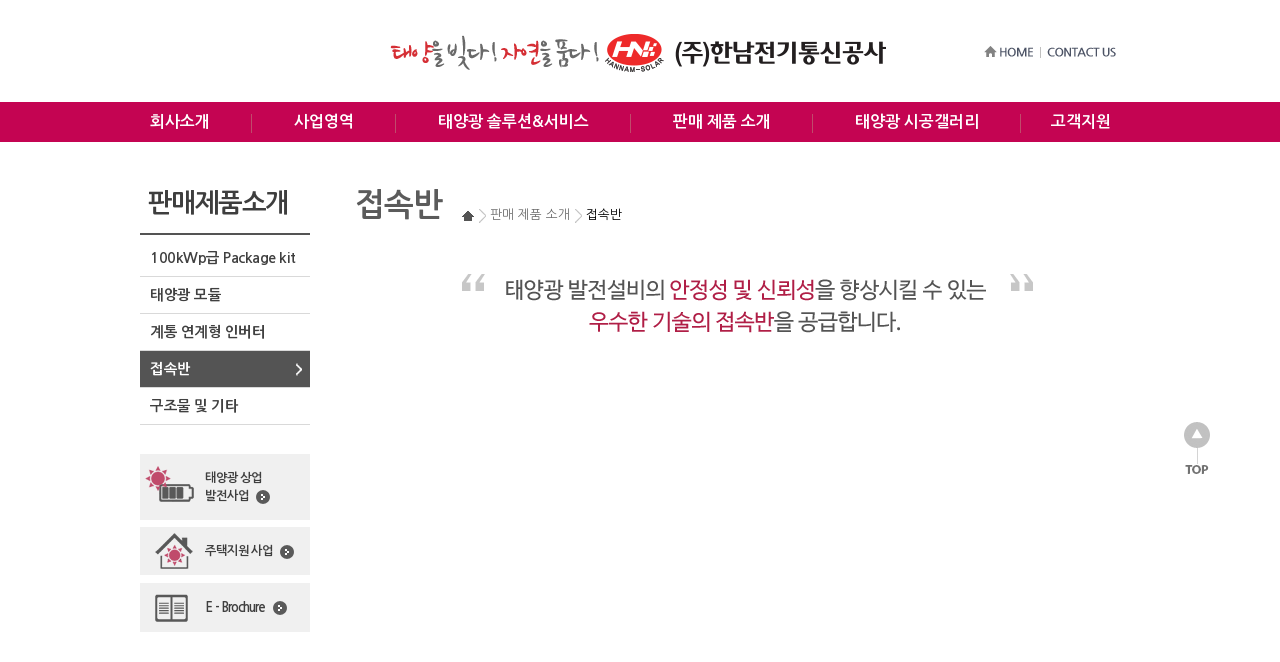

--- FILE ---
content_type: text/html; charset=utf-8
request_url: http://hnsolar.co.kr/04_product/product02.html?ca_id=30
body_size: 13149
content:
 <!doctype html>
<html lang="ko">
<head>
<meta charset="utf-8">
<meta http-equiv="imagetoolbar" content="no">
<meta http-equiv="X-UA-Compatible" content="IE=10,chrome=1">
<meta name="author" content="(주)한남전기통신공사" />
<meta name="description" content="한화큐셀 태양광 모듈 및 인버터 공식 대리점" />
<meta name="keywords" content="인버터, SMA 인버터, LG전자 모듈, 모듈, 태양광, 태양광 시공, 태양광 발전, RPS" />
<link rel="canonical" href="http://hnsolar.co.kr/">
<!-- facebook meta -->
<meta property='og:title' content='(주)한남전기통신공사'>
<meta property='og:image' content='http://hnsolar.co.kr/images/common/logo01.png'>
<meta property="og:type" content="website"/>
<meta property='og:site_name' content='(주)한남전기통신공사'/>
<meta property='og:url' content='http://hnsolar.co.kr'/>
<meta property='og:description' content='한화큐셀 태양광 모듈 및 인버터 공식 대리점'/>
<!-- facebook meta //-->
<!-- google plus -->
<meta itemprop="name" content="(주)한남전기통신공사"/>
<meta itemprop="description" content="한화큐셀 태양광 모듈 및 인버터 공식 대리점"/>
<meta itemprop="image" content="http://hnsolar.co.kr/images/common/logo01.png"/>
<!-- google plus //-->
<!-- twitter -->
<meta name="twitter:card" content="summary">
<meta name="twitter:url" content="http://hnsolar.co.kr">
<meta name="twitter:title" content="(주)한남전기통신공사">
<meta name="twitter:description" content="한화큐셀 태양광 모듈 및 인버터 공식 대리점">
<meta name="twitter:image" content="http://hnsolar.co.kr/images/common/logo01.png">
<!-- twitter //-->
<title>판매 제품 소개 &gt; 접속반 | (주)한남전기통신공사</title>
<link rel="stylesheet" href="http://hnsolar.co.kr/css/default.css">
	<link rel="stylesheet" href="/css/common.css" />
		<link rel="stylesheet" href="/css/sub.css" />
		
	<script src="/js/jquery-1.11.0.min.js"></script>
	<script src="/js/jquery-ui-1.10.3.custom.min.js"></script>
<!--[if lte IE 8]>
<script src="http://hnsolar.co.kr/js/html5.js"></script>
<![endif]-->
<script>
<!--
     // 쿠키 생성
     function setCookie(cName, cValue, cDay){
          var expire = new Date();
          expire.setDate(expire.getDate() + cDay);
          cookies = cName + '=' + escape(cValue) + '; path=/ '; 
          if(typeof cDay != 'undefined') cookies += ';expires=' + expire.toGMTString() + ';';
          document.cookie = cookies;
     }

     // 쿠키 가져오기
     function getCookie(cName) {
          cName = cName + '=';
          var cookieData = document.cookie;
          var start = cookieData.indexOf(cName);
          var cValue = '';
          if(start != -1){
               start += cName.length;
               var end = cookieData.indexOf(';', start);
               if(end == -1)end = cookieData.length;
               cValue = cookieData.substring(start, end);
          }
          return unescape(cValue);
     }
//-->
	/*
	$.ajax({
		type: "POST",
		url: "./userscrenn.php",
		data: { width: $(window).width() }
	});
	*/
	setCookie('user_width',$(window).width(),1);
</script>
<script>
// 자바스크립트에서 사용하는 전역변수 선언
var g5_url       = "http://hnsolar.co.kr";
var g5_bbs_url   = "http://hnsolar.co.kr/bbs";
var g5_is_member = "";
var g5_is_admin  = "";
var g5_is_mobile = "";
var g5_bo_table  = "";
var g5_sca       = "";
var g5_editor    = "";
var g5_cookie_domain = "";
</script>
<!--
<script src="http://hnsolar.co.kr/js/jquery-1.8.3.min.js"></script>
-->
<script type="text/javascript" src="http://hnsolar.co.kr/js/jquery.maxbanner.1.0.min.js"></script>
<script src="http://hnsolar.co.kr/js/jquery.menu.js"></script>
<script src="http://hnsolar.co.kr/js/common.js"></script>
<script src="http://hnsolar.co.kr/js/wrest.js"></script>


</head>
<body>
<nav class="skipNav">
	<ul>
		<li><a href="#nav">주 메뉴 바로가기</a></li>
		<li><a href="#contents">콘텐츠 바로가기</a></li>
	</ul>
</nav>

<div id="wrap">
	<!-- 상단 header_wrap -->
	<div id="header_wrap">
	<div class="topmn_bg"></div>
	<div id="header">

		<h1><a href="/"><img src="/images/common/logo02.png" alt="(주)한남전기통신공사 로고" /></a></h1>
		<ul class="h_top">
			<li><a href="/"><img src="/images/common/top_bt01.png" alt="home"/></a></li>
			<li><a href="/01_company/company05.html"><img src="/images/common/top_bt02.png" alt="contact us"/></a></li>
		</ul>

		<div id="topmenu">
			<h2 class="hidden">주메뉴</h2>
			<ul class="mn_list">
				<li class="first"><a href="/01_company/company01.html">회사소개</a>
					<ul class="submn smn1">
						<li><a href="/01_company/company01.html">인사말</a></li>
						<li><a href="/bbs/board.php?bo_table=history">일반현황</a></li>
						<li><a href="/01_company/company03.html">협력업체</a></li>
						<li><a href="/bbs/board.php?bo_table=company04">인증·면허·특허</a></li>
						<li><a href="/01_company/company05.html">오시는 길</a></li>
					</ul>
				</li>
				<li><a href="/02_busin/busin01_01.html">사업영역</a>
					<ul class="submn smn2">
						<li><a href="/02_busin/busin01_01.html">태양광 발전시스템</a></li>
						<li><a href="/02_busin/busin02.html">ICT 융/복합 분야</a></li>
						<li><a href="/02_busin/busin03.html">전기/통신/소방 분야</a></li>
					</ul>
				</li>
				<li><a href="/03_solution/solution01.html">태양광 솔루션&amp;서비스 </a>
					<ul class="submn smn3">
						<li><a href="/03_solution/solution01.html">태양광 상업 발전사업</a></li>
						<li><a href="/03_solution/solution02.html">주택지원 사업</a></li>
						<li><a href="/03_solution/solution03.html">사후관리 서비스</a></li>
						<li><a href="/03_solution/solution04.html">발전소 모니터링 바로가기</a></li>
					</ul>
				</li>
				<li><a href="/04_product/product01.html">판매 제품 소개</a>
					<ul class="submn smn4">
						<li><a href="/04_product/product01.html">100kWp급 Package kit</a></li>
												<li><a href="/04_product/product02.html?ca_id=10">태양광 모듈</a></li>
												<li><a href="/04_product/product02.html?ca_id=20">계통 연계형 인버터</a></li>
												<li><a href="/04_product/product02.html?ca_id=30">접속반</a></li>
												<li><a href="/04_product/product02.html?ca_id=40">구조물 및 기타</a></li>
												<!-- <li><a href="/04_product/product02.html">상세 제품 소개</a></li> -->
					</ul>
				</li>
				<li><a href="/bbs/board.php?bo_table=gallery">태양광 시공갤러리</a>
					<ul class="submn smn5">
						<li><a href="http://hnsolar.co.kr/bbs/board.php?bo_table=gallery&amp;sca=%ED%83%9C%EC%96%91%EA%B4%91+%EC%83%81%EC%97%85+%EB%B0%9C%EC%A0%84%EC%82%AC%EC%97%85">태양광 상업 발전사업</a></li><li><a href="http://hnsolar.co.kr/bbs/board.php?bo_table=gallery&amp;sca=%EC%A3%BC%ED%83%9D%EC%A7%80%EC%9B%90%EC%82%AC%EC%97%85">주택지원사업</a></li>						<!-- <li><a href="/bbs/board.php?bo_table=gallery&sca=태양광 프로젝트(RPS)">태양광 프로젝트(RPS)</a></li>
						<li><a href="/bbs/board.php?bo_table=gallery&sca=정부지원 보급사업" >정부지원 보급사업</a></li>
						<li><a href="/bbs/board.php?bo_table=gallery&sca=태양광 대여사업" >태양광 대여사업</a></li> -->
					</ul>
				</li>
				<li class="last"><a href="/bbs/board.php?bo_table=notice">고객지원</a>
					<ul class="submn smn6">
						<li><a href="/bbs/board.php?bo_table=notice">공지사항</a></li>
						<li><a href="/06_customer/customer02.html">인재채용</a></li>
						<!-- <li><a href="/bbs/board.php?bo_table=customer">고객문의</a></li> -->
					</ul>
				</li>
			</ul>
		</div>

		<script>
		
			$("#topmenu").hover(function(e){
				$(".mn_list > li > ul.smn1").css({ height:0 }).show().stop().animate({height:240,paddingLeft:10,paddingRight:0,paddingTop:15,paddingBottom:0},{duration:300, easing: 'easeInOutExpo'});
				$(".mn_list > li > ul.smn2").css({ height:0 }).show().stop().animate({height:240,paddingLeft:20,paddingRight:0,paddingTop:15,paddingBottom:5},{duration:300, easing: 'easeInOutExpo'});
				$(".mn_list > li > ul.smn3").css({ height:0 }).show().stop().animate({height:240,paddingLeft:40,paddingRight:0,paddingTop:15,paddingBottom:0},{duration:300, easing: 'easeInOutExpo'});
				$(".mn_list > li > ul.smn4").css({ height:0 }).show().stop().animate({height:240,paddingLeft:30,paddingRight:0,paddingTop:15,paddingBottom:5},{duration:300, easing: 'easeInOutExpo'});
				$(".mn_list > li > ul.smn5").css({ height:0 }).show().stop().animate({height:240,paddingLeft:40,paddingRight:0,paddingTop:15,paddingBottom:0},{duration:300, easing: 'easeInOutExpo'});
				$(".mn_list > li > ul.smn6").css({ height:0 }).show().stop().animate({height:240,paddingLeft:30,paddingRight:0,paddingTop:15,paddingBottom:5},{duration:300, easing: 'easeInOutExpo'});
				$(".topmn_bg").show().stop().animate({height:260},{duration:300, easing: 'easeInOutExpo'});
			}, function(e){
				$(".mn_list > li > ul.submn").stop().animate({height:0 ,paddingTop:0, paddingBottom:0},{ duration: 300, easing: 'easeInOutExpo'})
				$(".topmn_bg").stop().animate({height:0},{ duration: 300, easing: 'easeInOutExpo',complete: function(){
					$(".topmn_bg").fadeOut(100);
					$(".mn_list > li > ul").fadeOut(100);
				}});
			});
		
		</script>
		
	</div>
</div>	<!-- 상단 header_wrap// -->
	
	<!-- contents -->
	<div class="contents_wrap">
		
		<div id="quick" style="top:170px;">
	<p><a href="#top"><img src="/images/sub/gotop.png" /></a></p>
</div>
<script>
$(document).ready(function(){
	$(window).scroll(function(){
		$("#quick").stop(false).animate( { "top": $(document).scrollTop() + 170 + "px" }, {duration: 1000, easing:'easeOutExpo'} );
	});
});
</script>				<div id="contents">
						<!-- 왼쪽메뉴 -->
			<div id="leftArea">
	<h2 class="mg2">판매 제품 소개</h2>
	<ul class="leftmn mg20">
		<li><a href="/04_product/product01.html" >100kWp급 Package kit
</a></li>
				<li><a href="/04_product/product02.html?ca_id=10" >태양광 모듈</a></li>
				<li><a href="/04_product/product02.html?ca_id=20" >계통 연계형 인버터</a></li>
				<li><a href="/04_product/product02.html?ca_id=30"  class="on">접속반</a></li>
				<li><a href="/04_product/product02.html?ca_id=40" >구조물 및 기타</a></li>
				<!--
		<li><a href="/04_product/product02.html" class="on">상세 제품 소개</a></li>
		-->
	</ul>
	<ul class="leftban mg80">
	<li class="mg5"><a href="/03_solution/solution01.html" class="lban1">태양광 상업<br/>발전사업 <img src="/images/sub/left_ban_more.png" /></a></li>
	<li class="mg5"><a href="/03_solution/solution02.html" class="lban2">주택지원 사업 <img src="/images/sub/left_ban_more.png" /></a></li>
	<li><a href="/ebook/start.htm" target="_blank" class="lban3">E - Brochure <img src="/images/sub/left_ban_more.png" /></a></li>
</ul></div>			<!-- 왼쪽메뉴 //-->
			<!-- 오른쪽 contents -->
			<div id="rightArea">
				<div class="sub_tit">
					<h2>접속반</h2>
					<p class="cate"><img src="/images/sub/h_icon.png" /> <img src="/images/sub/cate_arr.png" /> 판매 제품 소개  <img src="/images/sub/cate_arr.png" /> <span>접속반</span></p>
				</div>
				<!-- 내용시작 -->
				<div class="content">
								<p class="center mg30"><img src="/images/sub/top_product_text30.png" alt="접속반"/></p>
					<!-- <p class="center mg30"><img src="/images/sub/top_text04.png" alt="인버터"/></p>
					<p class="center mg30"><img src="/images/sub/top_text05.png" alt="접속반"/></p>
					<p class="center mg30"><img src="/images/sub/top_text06.png" alt="구조물 및 기타"/></p> -->
										<div class="pd_list">
						<ul>
													</ul>
					</div>
								</div>
				<!-- 내용시작 //-->
			</div>
			<!-- 오른쪽 contents //-->
			
		</div>
	</div>
		<!-- 하단 bottom_wrap -->
	<div id="bottom_wrap">
	<div id="bottom">
		<h1><img src="/images/common/logo_copy.gif" alt="LG전자 공식 태양광전문점 한남전기통신공사" /></h1>
		<p class="copy">대표 : 이승재 | 주소 : 대구광역시 수성구 고모로 144-8 (가천동 94-3번지)  |  전화 053-741-0100 |  팩스 053-754-3790
			<span>Copyright by 2015  hnsolar.co.kr All Rights Reserved. </span><span class="adm"><a href="/adm" target="_blank">Admin</a></span>
		</p>
	
	</div>
</div>	<!-- 하단 bottom_wrap// -->
	
</div>

<!-- ie6,7에서 사이드뷰가 게시판 목록에서 아래 사이드뷰에 가려지는 현상 수정 -->
<!--[if lte IE 7]>
<script>
$(function() {
    var $sv_use = $(".sv_use");
    var count = $sv_use.length;

    $sv_use.each(function() {
        $(this).css("z-index", count);
        $(this).css("position", "relative");
        count = count - 1;
    });
});
</script>
<![endif]-->
	<script id="max_counsel_script" src="//dmax.kr/counsel/max.counsel.js" data-buid="320"></script>
</body>
</html>


--- FILE ---
content_type: text/css
request_url: http://hnsolar.co.kr/css/common.css
body_size: 8258
content:
@charset "utf-8";
/*
File Name : common.css
Description : (주)한남전기통신공사
Author : loopy (master@dmax.kr)
Date : 2015-01-08
 */
@import url(http://fonts.googleapis.com/earlyaccess/nanumgothic.css);
@import url(http://fonts.googleapis.com/css?family=Ubuntu:300,400,500);

@font-face{
	font-family: 'NanumGothicWeb';
	font-style: normal;
	font-weight: normal;
	src: url('/font/NanumGothic.eot'); 
	src: local('※'), url('/font/NanumGothic.woff') format('woff'), url('/font/NanumGothic.ttf') format('truetype');
}


/* reset css ---------------------------------- */
html, body, div, span, object, iframe, h1, h2, h3, h4, h5, h6, p, blockquote, pre, abbr, address, cite, code, del, dfn, em, img, ins, kbd, q, samp, small, 
strong, sub, sup, var, b, i, dl, dt, dd, ol, ul, li, fieldset, form, label, legend, table, caption, tbody, tfoot, thead, tr, th, td, article, aside, canvas, 
details, figcaption, figure, footer, header, hgroup, menu, nav, section, summary, time, mark, audio, video { margin: 0; padding: 0; border: 0; outline: 0; font-size: 100%; vertical-align: baseline; background: transparent; text-align:justify;}

article, aside, details, figcaption, figure, footer, header, hgroup, menu, nav, section { display: block; }

/* 제목요소 */
h1, h2, h3, h4, h5, h6 {font-size:100%; font-weight: normal;} 

/* 테두리 없애기 */
fieldset, img, abbr,acronym {border: 0;} 

/* 목록설정 */
ul, ul.li, ol, ol.li { list-style-type: none;}

/* 이미지설정 */
img {border: 0; vertical-align: middle;}

/* 테이블 - 마크업에 'cellspacing="0"' 지정  */
table {border-collapse: collapse; border-spacing: 0; border: 0;}
th, td {vertical-align: middle;}


/* 텍스트 관련 요소 초기화 */
address, caption, em, cite {font-weight: normal; font-style: normal;}
ins {text-decoration: none;}
del {text-decoration: line-through;}
textarea {font-size:1em;}

/* 숨김설정 */
legend {text-indent:-9999px; font-size:0; width:0; height:0;}
hr {display: none;}
caption {text-indent:-9999px; font-size:0;  width:0; height:0;}
.hidden {text-indent:-9999px; font-size:0; width:0; height:0;}
.follow {visibility: hidden; position: absolute; top: 0; left: 0;}

/* 기초설정*/
html, body {font-size:.95em; line-height:1.5; font-family: 'NanumGothic','나눔고딕', 'Nanum Gothic', 'NanumGothicWeb','돋움', Dotum, Gulim, Arial, Verdana, Helvetica, AppleGothic, Sans-serif; color:#3e3e3e;}
html {overflow-y:scroll;}/*세로스크롤*/

input, textarea, select {font-family: 'NanumGothic','나눔고딕', 'Nanum Gothic', 'NanumGothicWeb';}

/* 링크설정 */
a{
	color: #333;
	text-decoration: none;
}

a:hover {
	text-decoration: none;

}


.clear {clear: both; }

form { margin: 0; }
fieldset { border: 0; margin: 0; padding: 0; }
label { cursor: pointer; }

.block:after,.clearfix:after,.group:after {
	content: "";
	display: block;
	height: 0;
	clear:both;
	visibility: hidden;
}

.skip {text-indent:-9999px; font-size:0; position:absolute; width:0; height:0;}

/* 폰트색 */
.lightblue {color:#5481b7;}
.lightblue_b {color:#5481b7; font-weight:bold;}
.blue {color:#4460c7;}
.blue_b {color:#4460c7; font-weight:bold;}
.blue1 {color:#0b99ae;}
.blue1_b {color:#0b99ae; font-weight:bold;}
.gray {color:#7a7f79; font-weight:normal;}
.gray_b {color:#7a7f79; font-weight:bold;}
.red {color:#d52f35;}
.red_b {color:#d52f35; font-weight:600;}
.green {color:#759134;}
.green_b {color:#759134; font-weight:bold;}
.orange {color:#ef733c;}
.orange_b {color:#ef733c; font-weight:bold;}
.brown {color:#c94c10;}
.brown_b {color:#64453f; font-weight:bold;}
.black_b {color:#333; font-weight:600;}
.bold {font-weight:600;}
.underline {text-decoration:underline;}
.display_b {display:block;}



/* 패딩 */

.pd5 {padding-bottom:.5em;}
.pd10 {padding-bottom:1em;}
.pd20 {padding-bottom:2em;}
.pd30 {padding-bottom:3em;}
.pd40 {padding-bottom:4em;}

.pdl5 {padding-left:.5em;}
.pdl10 {padding-left:1em;}

.pdt5 {padding-top:.5em;}
.pdt10 {padding-top:1em;}
.pdt20 {padding-top:2em;}
.pdt30 {padding-top:3em;}
.pdt40 {padding-top:4em;}



/* margin */

.mg2 {margin-bottom:.2em;}
.mg5 {margin-bottom:.5em;}
.mg7 {margin-bottom:.7em;}
.mg10 {margin-bottom:1em;}
.mg12 {margin-bottom:1.2em;}
.mg15 {margin-bottom:1.5em;}
.mg20 {margin-bottom:2em;}
.mg25 {margin-bottom:2.4em;}
.mg30 {margin-bottom:3em;}
.mg40 {margin-bottom:4em;}
.mg50 {margin-bottom:5em;}
.mg60 {margin-bottom:6em;}
.mg70 {margin-bottom:7em;}
.mg80 {margin-bottom:8em;}

.mgr15 {margin-right:1.5em;}

.line {border-bottom:1px solid #dadada; padding-bottom:1em;}
.center {text-align:center;}
.ws1{word-spacing:-1px; letter-spacing:-.5px;}




/* 여기까지 basic css ------------------------------------- */
.skipNav { z-index:9999; position:relative; height:0;}
.skipNav ul {}
.skipNav ul li {}
.skipNav ul li a {display:block; position:absolute; left:0; top:-120px; color:#fff; }
.skipNav ul li a:focus {background:#fff;color:#000; position:absolute; left:0; top:0px; border:2px solid #ffd52d; padding:5px 10px; font-weight:bold;}


#wrap {width:100%; min-width:1000px;}


/* 상단 */
#header_wrap {background:url('/images/common/top_bg.gif') repeat-x 0 0;}

	#header {/*너비*/width:1000px; height:142px; position:relative; margin:0 auto; z-index:2;}
		#header .l_logo{position:absolute; left:0; top:33px;}
		#header h1{position:absolute; left:250px; top:33px;}
		#header .h_top { position:absolute; right:50px; top:33px; }
		#header .h_top li {float:left; margin-left:20px;}
		#header .h_top li a {display:block; width:41px; height:28px; padding-top:10px; color:#fff; text-align:center; font-size:.8em; font-weight:600; margin-right:2px;}
		#header .h_top li a.red {background:#de3e44;}
		#header .h_top li a.gray {background:#545454;}

		.topmn_bg{
			width:100%; 
			min-width:1100px;
			z-index:1;
			background:#fff;
			display:none;
			overflow:hidden; 
			position:absolute; 
			left:0; top:142px; 
			border-bottom:1px solid #ddd; 
			/*filter: alpha(opacity=90);
			-khtml-opacity:0.9;
			-moz-opacity:0.9;
			opacity:0.9;*/
		}

		#topmenu {position:absolute; top:102px; left:0; overflow:hidden;}
		#topmenu .mn_list {}
		#topmenu .mn_list li {float:left; background:url('/images/common/top_bar_red.gif') no-repeat right 12px;}
		#topmenu .mn_list li:last-child {background:none;}
		#topmenu .mn_list li a {display:block; height:32px; padding:8px 42px 0 42px; color:#fff; font-size:1.1em; font-weight:600;}
		#topmenu .mn_list li.first a {padding-left:10px;}
		#topmenu .mn_list li.last a {padding:8px 15px 0 30px;}

		#topmenu .mn_list li .submn {padding-top:15px; overflow:hidden;}
		#topmenu .mn_list li .submn.last {border-right:none;}
		#topmenu .mn_list li .submn li {float:none; background:none; width:auto; }
		#topmenu .mn_list li .submn li a {display:block; text-align:left; font-size:.9em; letter-spacing:-0.5px; color:#434343; font-weight:600; height:20px; padding:5px 0; }
		#topmenu .mn_list li .submn li a:hover {color:#b01e46; font-weight:600;}

				.smn1 {background:url('/images/common/allmn_icon1.png') no-repeat 40% 95%; padding-left:10px;}
				.smn2 {background:#f1f1f1; padding:0 0 5px 20px;}
				.smn3 {background:url('/images/common/allmn_icon2.png') no-repeat 85% 93%; padding-left:40px;}
				.smn4 {background:#f1f1f1; padding:0 0 5px 30px;}
				.smn5 {background:url('/images/common/allmn_icon3.png') no-repeat 85% 93%; padding-left:40px;}
				.smn6 {background:#f1f1f1; padding:0 0 5px 30px;}

		.mn_list > li > ul{display:none;}



/* 하단 */
#bottom_wrap {width:100%; background:#f3f3f3;}
	#bottom {width:1000px; position:relative; margin:0 auto; padding:35px 0 45px 0;}
	#bottom h1 {float:left; margin-right:25px;}
	#bottom .copy {font-size:.9em;}
	#bottom .copy span {float:left;display:block; font-size:.9em;}
	#bottom .b2b {position:absolute; right:0; top:15px;}
	#bottom .adm a{float:left; display:inline-block; font-size:.9em; margin-left:10px; padding:2px 5px; color:#727272; background:#ddd;}



.contents_wrap {width:100%;}

	#contents {width:1000px; margin:0 auto; overflow:hidden;}

--- FILE ---
content_type: text/css
request_url: http://hnsolar.co.kr/css/sub.css
body_size: 22530
content:
@charset "utf-8";
/*
File Name : sub.css
Description : (주)한남전기통신공사
Author : loopy (master@dmax.kr)
Date : 2015-01-08
 */


.contents_wrap {padding-top:40px;}

/* quick */
#quick {position:relative; width:1000px; margin:0 auto;}
#quick p {position:absolute; right:-70px; top:70px;}

/* 왼쪽메뉴 */
#leftArea {float:left; width:170px; padding-top:5px;}
#leftArea h2 { font-size:1.8em; font-weight:600; border-bottom:2px solid #545454; padding:0 0 13px 8px; word-spacing:-5px; letter-spacing:-1px; line-height:1.3;}
#leftArea .leftmn li a {display:block; color:#404040; font-weight:600; font-size:1em; letter-spacing:-0.5px; line-height:1.4; border-bottom:1px solid #d9d9d9; padding:8px 10px;}
#leftArea .leftmn li a:hover {background:#545454 url('/images/sub/leftmn_arr.png') no-repeat 95% 50%; color:#fff;}
#leftArea .leftmn li a.on {background:#545454 url('/images/sub/leftmn_arr.png') no-repeat 95% 50%; color:#fff;}
#leftArea .leftmn li .l_sub_list li a{display:block; padding:5px 25px; font-size:.9em; font-weight:400; background:#f0f0f0 url('/images/sub/bullet3_1.png') no-repeat 7% 50%; border-bottom:none;}
#leftArea .leftmn li .l_sub_list li a.on{font-weight:600; color:#b01e46; background:#f0f0f0 url('/images/sub/bullet3.png') no-repeat 7% 50%;}
#leftArea .leftmn li .l_sub_list li a:hover{font-weight:600; color:#b01e46; background:#f0f0f0 url('/images/sub/bullet3.png') no-repeat 7% 50%;}
#leftArea .leftban li a {display:block; color:#3f3f3f; font-size:.85em; font-weight:600; letter-spacing:-1px; padding:15px 12px 15px 65px;}
#leftArea .leftban li a img{padding-left:5px;}
#leftArea .leftban li a.lban1 {background:#f0f0f0 url('/images/sub/left_ban_icon1.png') no-repeat 5px 40%;}
#leftArea .leftban li a.lban2 {background:#f0f0f0 url('/images/sub/left_ban_icon2.png') no-repeat 15px 50%;}
#leftArea .leftban li a.lban3 {font-size:.9em; background:#f0f0f0 url('/images/sub/left_ban_icon3.png') no-repeat 15px 50%;}


/* 오른쪽 contents */
#rightArea {float:right; width:785px; margin-bottom:20px;}
	.sub_tit {overflow:hidden;}
	.sub_tit h2 {float:left; font-size:2.2em; font-weight:600; color:#5b5b5b; margin-right:20px; letter-spacing:-1px;}
	.sub_tit .cate {padding-top:23px; color:#6e6e6e; font-size:.88em;}
	.sub_tit .cate span {color:#000;}

	.sub_tit h2.l_word {float:none; font-size:2.4em; font-weight:600; color:#5b5b5b; margin-right:20px;}
	.sub_tit .cate2 {padding:10px 0 0 5px; color:#6e6e6e; font-size:.88em;}
	.sub_tit .cate2 span {color:#000;}

	.content {overflow:hidden; padding:45px 0 80px 0;}


	/* 공통 */
	h3 {background:url('/images/sub/bullet.png') no-repeat 0 50%; font-size:1.3em; font-weight:600; color:#545454; padding-left:20px; margin-bottom:5px;}
	h3 span {font-size:.8em;}

	h4 {background:url('/images/sub/bullet2.png') no-repeat 0 50%; padding-left:10px; font-size:1.1em;  font-weight:600; color:#545454; letter-spacing:-0.5px;}
	.bul01 {background:url('/images/sub/bullet3.png') no-repeat 0 7px; padding-left:10px; color:#545454; letter-spacing:-0.5px;}
	.bul02{background:url('/images/sub/bullet2.png') no-repeat 0 5px; padding-left:10px; color:#545454; letter-spacing:-0.5px;}


	.con_tab {overflow:hidden; border-bottom:1px solid #cbcbcb;}
	.con_tab li {float:left;}
	.con_tab li a {display:block; background:#f0f0f0; border-top:1px solid #cbcbcb;  padding:5px 18.8px; border-right:1px solid #cbcbcb;
			text-align:center; font-size:1em; color:#545454; font-weight:600;
		}
	.con_tab li a:hover {background:#b01e46; color:#fff; border-top:1px solid #b01e46;}
	.con_tab li.first a {border-left:1px solid #cbcbcb;}
	.con_tab li.first a:hover {border-left:1px solid #b01e46;}
	
	.con_tab li a.on {background:#b01e46; color:#fff; border-top:1px solid #b01e46;}
	.con_tab li.first a.on {border-left:1px solid #b01e46;}


	.con_tab01 {overflow:hidden; border-bottom:1px solid #cbcbcb;}
	.con_tab01 li {float:left; }
	.con_tab01 li a {display:block; background:#f0f0f0; border-top:1px solid #cbcbcb; padding:5px 20.1px; border-right:1px solid #cbcbcb;
			text-align:center; font-size:1em; letter-spacing:-1px; color:#545454; font-weight:600;
		}
	.con_tab01 li a:hover {background:#b01e46; color:#fff; border-top:1px solid #b01e46;}
	.con_tab01 li.first a {border-left:1px solid #cbcbcb;}
	.con_tab01 li.first a:hover {border-left:1px solid #b01e46;}
	
	.con_tab01 li a.on {background:#b01e46; color:#fff; border-top:1px solid #b01e46;}
	.con_tab01 li.first a.on {border-left:1px solid #b01e46;}

	.con_tab02 {overflow:hidden; }
	.con_tab02 li {float:left; width:260px; border-bottom:1px solid #cbcbcb;}
	.con_tab02 li a {display:block; background:#f0f0f0; border-top:1px solid #cbcbcb; padding:5px 0; border-right:1px solid #cbcbcb; text-align:center; font-size:1.05em; color:#545454; font-weight:600;}
	.con_tab02 li a:hover {background:#b01e46; color:#fff; border-top:1px solid #b01e46;}
	.con_tab02 li.first a {border-left:1px solid #cbcbcb;}
	.con_tab02 li.first a:hover {border-left:1px solid #b01e46;}
	
	.con_tab02 li a.on {background:#b01e46; color:#fff; border-top:1px solid #b01e46;}
	.con_tab02 li.first a.on {border-left:1px solid #b01e46;}


	.table_td {border-top:2px solid #d52f35;}
	.table_td th {background:#f6f6f6; border-right:1px solid #ccc; border-bottom:1px solid #ccc; text-align:center; }
	.table_td td {border-bottom:1px solid #ccc; padding:10px; line-height:1.4; font-size:.95em;}
	.table_td td .l_tit {color:#2f567e; font-weight:600; background:url('/images/sub/dot.png') no-repeat 5px 7px; padding-left:15px;}
	.table_td td .td_li li {font-size:.95em; margin-bottom:3px;}
	.table_td th.top{border-top:2px solid #b01e46;}
	.table_td td.top{border-top:2px solid #828282;}

	.table_td2 {border-top:2px solid #b01e46;}
	.table_td2 th {background:#f6f6f6; border-right:1px solid #ccc; border-bottom:1px solid #ccc; text-align:center; color:#b01e46; font-size:.95em; padding:3px 0;}
	.table_td2 th.noline {border-right:0;}
	.table_td2 td {border-bottom:1px solid #ccc; border-right:1px solid #ccc; padding:5px; line-height:1.4; font-size:.9em; text-align:center;}
	.table_td2 td.left {text-align:left; padding-left:10px;}
	.table_td2 td.grayb {background:#f6f6f6;}
	.table_td2 td.noline {border-right:0;}

	.table_td3 th.top{border-top:2px solid #b01e46;}
	.table_td3 td.top{border-top:2px solid #828282;}
	.table_td3 th { border-right:1px solid #ccc; border-bottom:1px solid #ccc; color:#b01e46; font-size:.95em; padding:30px 0 30px 90px;}
	.table_td3 th.noline {border-right:0;}
	.table_td3 th.num01{background:url('/images/sub/bu_img17.png') no-repeat 0 50%;}
	.table_td3 th.num02{background:url('/images/sub/bu_img17_1.png') no-repeat 0 50%;}
	.table_td3 th.num03{background:url('/images/sub/bu_img17_2.png') no-repeat 0 50%;}
	.table_td3 th.num04{background:url('/images/sub/bu_img17_3.png') no-repeat 0 50%;}
	.table_td3 th.num05{background:url('/images/sub/bu_img17_4.png') no-repeat 0 50%;}
	.table_td3 td {border-bottom:1px solid #ccc; border-right:1px solid #ccc; padding:5px 5px 5px 20px; line-height:1.4; font-size:.9em; }
	.table_td3 td.left {text-align:left; padding-left:10px;}
	.table_td3 td.noline {border-right:0;}

	.table_td4{ font-size:.9em; border-top:2px solid #b01e46;  }
	.table_td4 th{text-align:center; padding:3px 0; background:#fffcf2; border-right:1px solid #ccc; border-bottom:1px solid #ccc; border-bottom:1px solid #ccc;  }
	.table_td4 th.noline {border-right:0;}
	.table_td4 td {text-align:center; border-bottom:1px solid #ccc; border-right:1px solid #ccc; }
	.table_td4 td.left {text-align:left; padding-left:10px;}
	.table_td4 td.noline {border-right:0;}

	.table_td5{float:left; font-size:.9em; border-top:2px solid #b01e46;  }
	.table_td5 th{text-align:center; padding:3px 0; color:#fff; background:#b01e46; border-right:1px solid #ccc; border-bottom:1px solid #ccc; border-bottom:1px solid #ccc;  }
	.table_td5 th.noline {border-right:0;}
	.table_td5 td {text-align:center; border-bottom:1px solid #ccc; border-right:1px solid #ccc; }
	.table_td5 td.point{font-weight:600; background:#fffcf2;}
	.table_td5 td.left {text-align:left; padding-left:10px;}
	.table_td5 td.noline {border-right:0;}
	.table_td5 td .sm_text {display:inline-block; padding-left:5px; text-align:left;  font-size:.85em;}

	a.red_bt {display:inline-block; padding:2px 5px; background:#d52f35; color:#fff; font-size:.85em;}
	a.go_bt {display:inline-block;  padding:3px 20px 3px 10px; color:#fff; font-size:.8em; background:#545454 url('/images/sub/arrow01.png') no-repeat 90% 50%;  }
	a.go_bt02 {display:inline-block;  padding:3px 20px 3px 10px; color:#fff; font-size:.8em; background:#545454 url('/images/sub/arrow01.png') no-repeat 97% 50%;  }

	.small_txt{font-size:.85em;}
	.ls(letter-spacing:-.5px;)



	/* 회사소개 */

	/* 인사말 */
	.con_center {text-align:center;}
	.greeting {line-height:1.7; letter-spacing:-0.5px;}
	.ceo {text-align:right; font-size:1.1em;}
	.ceo span {font-size:1.2em; font-weight:600;}

	/* 일반현황 */
	.his_tit {position:relative; height:186px; background:url('/images/sub/coompany02_1.png') no-repeat 0 0;}
	.his_tit .his_txt {position:absolute; top:62px; left:495px;}
	.his_tit .his_txt li {color:#fff; font-size:.9em; padding-bottom:2px;}
	.his_tit .his_txt li span {display:inline-block; width:80px; font-weight:600;}

	.hisimg1 {background:url('/images/sub/company02_2.png') no-repeat 7% 10%;}
	.hisimg2 {background:url('/images/sub/company02_3.png') no-repeat 4% 10%;}

		.his_li {padding-left:290px;}
		.his_li li {font-size:.95em; padding-bottom:7px; display:flex;}
		.his_li li span {display:inline-block; padding-right:15px; width: 130px;}
		.his_li li p {width: 100%;}
		.his_li li span.left {padding-left:60px;}

	/* 협력업체 */
	.com03_txt {font-size:1.05em; text-align:center; letter-spacing:-.5px;}
	.com03_li li {float:left; width:31.4%; padding-right:15px; margin-bottom:10px;}
	.com03_li li a {border:1px solid #dadada; text-align:center; height:80px; display: flex;  align-items: center; justify-content: center;}


	/* 사업영역 */

	/* 태양광사업 border:1px solid #000;*/
	.busin1 {background:url('/images/sub/busin01_1.png') no-repeat 0 0; height:140px; padding:10px 30px 20px 330px;}
		.red_h3 {font-size:1.25em; font-weight:600; color:#b01e46;}
		.red_h3_01 {font-size:1.1em; font-weight:600; color:#b01e46; letter-spacing:-1px;}
		.red_h3_02 {font-size:1em; font-weight:600; color:#b01e46; letter-spacing:-1px;}
		.busin_txt {display:inline-block; font-size:.9em;}
		.busin_txt .point{display:block; font-weight:600;}
		.busin_txt_01 {display:inline-block; font-size:1em;}
	
	.busin2 {background:url('/images/sub/busin02_1.png') no-repeat 0 0; height:128px; padding:20px 30px 20px 430px;}
	.busin3 {background:url('/images/sub/busin03_1.png') no-repeat 0 0; height:128px; padding:20px 30px 20px 430px;}
	.busin4 {background:url('/images/sub/busin04_1.png') no-repeat 0 0; height:128px; padding:20px 30px 20px 430px;}
	.busin5 {background:url('/images/sub/busin05_1.png') no-repeat 0 0; height:128px; padding:20px 30px 20px 430px;}
	.busin6 {background:url('/images/sub/busin06_1.png') no-repeat 0 0; height:128px; padding:20px 30px 20px 430px;}
	.busin7 {background:url('/images/sub/busin07.png') no-repeat 0 0; height:128px; padding:20px 30px 20px 430px;}
	.busin7_1 {background:url('/images/sub/busin07_1.png') no-repeat 0 0; height:98px; padding:30px 30px 20px 410px;}
	.busin7_2 {background:url('/images/sub/busin07_2.png') no-repeat 0 0; height:98px; padding:20px 30px 20px 410px;}
	.busin7_3 {background:url('/images/sub/busin07_3.png') no-repeat 0 0; height:88px; padding:25px 30px 20px 410px;}
	.busin8 {background:url('/images/sub/busin08_1.png') no-repeat 0 0; height:138px; padding:20px 30px 20px 330px;}
	.busin9 {background:url('/images/sub/busin09_1.png') no-repeat 0 0; height:128px; padding:20px 30px 20px 270px;}
	.busin10 {background:url('/images/sub/busin10.png') no-repeat 0 0; height:128px; padding:20px 30px 20px 330px;}
	.busin11 {background:url('/images/sub/busin11.png') no-repeat 0 0; height:128px; padding:20px 30px 20px 330px;}
	.busin12 {background:url('/images/sub/busin12.png') no-repeat 0 0; height:128px; padding:10px 30px 20px 400px;}
	.busin13 {background:url('/images/sub/busin13.png') no-repeat 0 0; height:128px; padding:20px 30px 20px 400px;}

	.busin_bg01{background:url('/images/sub/busin_bg01.png') no-repeat 0 0; height:186px; padding:20px 50px; }
	.busin_bg02{background:url('/images/sub/busin_bg02.png') no-repeat 0 0; height:136px; padding:25px 50px; }

	.busin_common {background:url('/images/sub/busin.png') no-repeat 0 0; height:82px;}
	.busin_common ul {padding:10px 0;}
	.busin_common ul li {float:left; color:#fff; width:255px; text-align:center; font-size:1.05em; font-weight:600; padding:15px 0; margin-right:10px;}
	.busin_common ul li.line1 {padding-top:25px;}
	.busin_common ul li.last {margin-right:0;}
	.busin_common ul li span {display:block; color:#333; font-size:.85em; text-align:center; padding:35px 15px 0 15px;}

	.busin_common2 {background:url('/images/sub/busin2.png') no-repeat 0 0; height:82px;}
	.busin_common2 ul {padding:10px 0;}
	.busin_common2 ul li {float:left; color:#fff; width:188px; text-align:center; font-weight:600; padding:25px 0; margin-right:10px;}
	.busin_common2 ul li.last {margin-right:0;}

	.busin_box01 ul{overflow:hidden;}
	.busin_box01 ul li{float:left;}


	.sol_box{border:10px solid #f0f0f0; padding:20px; font-size:.9em;}
	.sol_box .sol_text{}
	.sol_box .sol_text .title{float:left; display:inline-block; width:20%; padding:10px 0; margin-right:25px; font-weight:600; font-size:1.25em; color:#b01e46; border-right:1px solid #ddd;}

	.bu_area{}
	.bu_area li{margin-bottom:10px;}

	.lg_list{overflow:hidden;}
	.lg_list li{float:left; width:290px; height:85px; padding-top:10px; padding-left:95px; font-size:.95em; }
	.lg_list li .title{display:block; margin-bottom:5px;font-size:1.15em; font-weight:600; color:#b01e46; letter-spacing:-1px;}
	.lg_list li.lg01{background:url('/images/sub/bu_img12.png') no-repeat 0 0;}
	.lg_list li.lg02{background:url('/images/sub/bu_img12_1.png') no-repeat 0 0;}
	.lg_list li.lg03{background:url('/images/sub/bu_img12_2.png') no-repeat 0 0;}
	.lg_list li.lg04{background:url('/images/sub/bu_img12_3.png') no-repeat 0 0;}
	.lg_box{overflow:hidden;}
	.lg_box .left{ float:left; padding-right:100px;}
	.lg_box .right{ float:left;}
	
	.td_ul li{padding-left:15px; margin-bottom:5px; background:url('/images/sub/bullet3_1.png') no-repeat 5px 7px;}
	.rps_list li{margin-bottom:20px;}
	.rps_list li ul li{padding-left:15px; margin-bottom:5px; background:url('/images/sub/bullet3_1.png') no-repeat 5px 7px;}
	.rps_list li .note{display:block; padding:10px 20px; font-size:.85em; background:#f0f0f0;}
	.rps_list li .note2{font-size:.85em; }

	/* 태양광솔루션&서비스 */
	
	/* 태양광 토탈솔루션 */
	.sol1 {background:url('/images/sub/solution01_2.png') no-repeat 0 0; height:128px; padding:20px 30px 20px 317px;}
	.sol_service {overflow:hidden;}
	.sol_service li {float:left; width:240px; height:320px; margin:0 30px 40px 0; color:#545454; font-size:.95em; line-height:1.4;}
	.sol_service li.last {margin-right:0;}
	.sol_service li .txt {background:url('/images/sub/sol_bar.png') no-repeat 0 bottom; padding-bottom:25px; margin-bottom:15px; height:58px;}
	.sol_service li .service_li li {height:23px; background:url('/images/sub/dot.png') no-repeat 5px 7px; padding-left:15px; margin:0;}

	.sol_effect {overflow:hidden;}
	.sol_effect .s_img {float:left; width:380px;}
	.sol_effect .se_li {float:right; width:405px; padding-top:13px;}
	.sol_effect .se_li li {background:url('/images/sub/dot.png') no-repeat 0 8px; padding:0 0 5px 13px; font-size:.9em;}

	.monitor{text-align:center;}

	/* 주택용 */
	.sol02_1 {overflow:hidden;}
	.sol02_1 .sol02_img {float:left; width:320px;}
	.sol02_1 .sol02_box {float:right; width:415px; background:#f4f4f4; padding:25px;}

	.sol_pro_li {overflow:hidden;}
	.sol_pro_li li {float:left; width:243px; margin-right:27px;}
	.sol_pro_li li.last {margin-right:0;}
	.sol_pro_li li .img {border:1px solid #ccc; text-align:center; margin-bottom:10px; height:55px; padding:20px 0;}
	.sol_pro_li li a.pdf_down {display:block; background:#f4f4f4 url('/images/sub/go_link_arr.png') no-repeat 95% 50%; border:1px solid #ccc; padding:5px 0 5px 15px;
					font-size:.9em; font-weight:600;}

	.sol02_2 {background:url('/images/sub/solution02_6.png') no-repeat 0 0; height:128px; padding:20px 30px 20px 317px;}
	.dotline {border-bottom:1px dotted #ddd;}

	.sol02_3 {overflow:hidden;}
	.sol02_3 li {float:left; width:227px; margin-right:48px;}
	.sol02_3 li.last {margin-right:0;}
	.sol02_3 li .sol02_box {background:#545454; color:#fff; text-align:center; font-weight:600; padding:8px 0;}
	.sol02_3 li .txt {padding:0 3px; font-size:.9em; letter-spacing:-0.5px; color:#545454;}
	.sol02_3 li .txt span {display:block; font-size:.85em;}

	/*.sol02_3 {overflow:hidden;}
	.sol02_3 li {float:left; width:163px; margin-right:42px;}
	.sol02_3 li.last {margin-right:0;}
	.sol02_3 li .sol02_box {background:#545454; color:#fff; text-align:center; font-weight:600; padding:8px 0;}
	.sol02_3 li .txt {padding:0 3px; font-size:.9em; letter-spacing:-0.5px; color:#545454;}
	.sol02_3 li .txt span {display:block; font-size:.85em;}*/

	.sol02_4 {overflow:hidden;}
	.sol02_4 li {float:left; width:227px; margin-right:48px;}
	.sol02_4 li.last {margin-right:0;}
	.sol02_4 li .txt {padding-left:10px; font-weight:600;}

	.sol02_5 {overflow:hidden;}
	.sol02_5 li {float:left; margin-right:35px;}
	.sol02_5 li.last {margin-right:0;}

	/* A/S토탈서비스 */
	.sol03_1 {overflow:hidden;}
	.sol03_1 li {float:left; width:176px; margin-right:26px;}
	.sol03_1 li.last {margin-right:0;}
	.sol03_1 li .sol02_box {background:#545454; color:#fff; text-align:center; font-weight:600; padding:8px 0;}
	.sol03_1 li .txt {padding:0 3px; font-size:.9em; letter-spacing:-0.5px; color:#545454;}
	.sol03_1 li .txt span {display:block; font-size:.85em;}

	.sol03_2 li {background:url('/images/sub/dot.png') no-repeat 0 7px; padding:0 0 5px 10px; font-size:.9em;}



	/* PV package kit  border:1px solid #000;*/
	.product01_1 {overflow:hidden;}
	.product01_1 .img {float:left;}
	.product01_1 .txt {float:right; width:525px; height:96px; padding-top:40px; padding-left:20px; font-weight:600; font-size:1.05em; letter-spacing:-1px; color:#545454; background:#f4f4f4; }
	.product01_1 .tb{float:right; width:60%;}

	.product01_2 {position:relative; border:1px solid #ccc; background:url('/images/sub/product01_2.png') no-repeat 50% 20%; height:600px;}
	.product01_2 .pro01_table {position:absolute; bottom:20px; right:35px;}
	.product01_2 .pro01_table .tit {font-weight:600; font-size:.95em;}
	.product01_2 .pro01_table .tip {font-size:.8em; font-weight:600:}
	
	.modul{overflow:hidden;}
	.modul .text_list{float:right; width:300px;}
	.modul .text_list li{padding:20px 0;  font-size:.9em;  border-bottom:1px solid #ddd;}
	.modul .text_list li:first-child{padding-top:0;}
	.modul .text_list li:last-child{border-bottom:0;}
	.modul .text_list .title{display:block; font-size:1.05em;  font-weight:600; color:#b01e46;}


	/*상세 제품 소개 border:1px solid #000;*/
	.pd_list{}
	.pd_list ul{overflow:hidden;}
	.pd_list ul li{float:left; width:242px; margin-left:25px; margin-bottom:50px;}
	.pd_list ul li.no_ma{ margin-left:0;}
	.pd_list a .pd_img img{display:block; margin-bottom:10px; border:1px solid #e2e2e2;}
	.pd_list a .pd_name{display:block; padding:3px 0;  text-align:center; line-height:100%; font-weight:600;}

	.pd_spec{overflow:hidden;}
	.pd_spec .img_area{float:left; width:322px;}
	.pd_spec .img_area .big_img{margin-bottom:15px;}
	.pd_spec .img_area .small_img{overflow:hidden;width:322px;}
	.pd_spec .img_area .small_img li{float:left; margin-left:11px;}
	.pd_spec .img_area .small_img li:first-child{ margin-left:0;}
	.pd_spec .img_area img{border:1px solid #e2e2e2;}
	.pd_spec .pd_text{float:right; width:400px;}
	.pd_spec .pd_title{display:block; font-size:1.8em; font-weight:600;  margin-bottom:20px;}
	.pd_spec .spec_text{display:block; margin-bottom:30px; line-height:200%;}
	.pd_spec .down{display:block; padding-top:20px; margin-bottom:20px;}
	.pd_spec .list_bt a{display:inline-block; padding:5px 10px;   font-size:.9em; background:#f0f0f0; border:1px solid #cbcbcb;}

	/*인재채용*/
	.people_top{padding:0 0 30px 0; border-bottom:1px solid #ddd;}
	.people_info{padding:30px; background:#f7f7f7;}
	.people_info ul.con_list{}
	.people_info ul.con_list li{margin: 0 0 30px 0;}
	.people_info ul.con_list li:last-child{margin: 0;}
	.people_info ul.con_list li .title{display:inline-block; width:80px; text-align:center; padding:3px 5px; margin:0 0 10px 0; color:#fff; font-weight:600; background:#545454;}
	.people_info ul.con_list li ul li{margin: 0; padding:0 0 0 10px;background:url('/images/sub/dot.png') no-repeat 0 7px;}
	.people_info ul.con_list li ul li.no{background:none;}


	/* 갤러리*/
	.gallery{}
	.gel_list{overflow:hidden; font-size:.9em;}
	.gel_list li{float:left; margin-left:29px;  margin-bottom:70px;}
	.gel_list li.no_ma{margin-left:0;}
	.gel_list li .list_text{padding-top:10px;}
	.gel_list li .list_text li{clear:both; margin:0;}
	.gel_list li .list_text li.go{padding-top:10px;}
	.gel_list li .list_text .title{background:url('/images/sub/dot.png') no-repeat 0 50%; font-size:1.1em; padding-left:10px; margin-bottom:5px; color:#545454; font-weight:600; }


	.img_area{overflow:hidden; margin-bottom:20px;}
	.img_area .big_img{position:relative; float:left; margin-bottom:15px;}
	.img_area .big_img .wm{position:absolute; top:150px; left:100px; }
	.img_area .small_img{overflow:hidden; float:right; width:270px;}
	.img_area .small_img li{float:left; margin-left:5px; margin-bottom:5px;}

	.gel_spec{padding-top:30px; border-top:1px solid #ddd;}
	.gel_spec ul{overflow:hidden;}
	.gel_spec ul li{float:left; width:50%; margin-bottom:5px;}
	.gel_spec .title{background:url('/images/sub/bullet2.png') no-repeat 0 50%; padding-left:10px; margin-bottom:5px; color:#545454; font-weight:600; letter-spacing:-0.5px;}
	.gel_spec .text_area{min-height:150px; background:#f0f0f0; padding:20px; font-size:.9em;}




--- FILE ---
content_type: application/javascript
request_url: http://hnsolar.co.kr/js/jquery.maxbanner.1.0.min.js
body_size: 21640
content:
/*! jquery.maxbanner.js v1.0 
 * Author: @kyung-yong Min
 * 
 */
/*! jquery.maxbanner.js v1.0 
 * Author: @kyung-yong Min
 * 
 */

(function ($) {
	$.fn.maxbanner = function( options ){
		var settings= $.extend({
			maxitem_width : 0,						//	아이템 넓이.
			maxitem_height : 0,						//	아이템 높이.
			maxitem_length : 0,						//	아이템 갯수

			maximg_width : 0,
			maximg_height: 0,

			auto_play : true,							// 자동 플레이 true, false
			auto_duration : 3000,					// auto_play 시간설정
			play_type : "left",							// left,right,top,bottom,fade
			play_time : 1000,							// 화면 이동 시간
			default_item : 0,							// 기본으로 보일 아이템.
			max_navigation :{
				use : true,
				type :	"number",							// number, text, img
				img_over : "",
				img_out : "",
				set :"over"								// over, click
			},
			max_pagination :{
				use : true,
				type: "text",							// text, img
				text_next : "Next",
				text_prev : "Prev",
				img_next_over : "",
				img_next_out : "",
				img_next_width : "",
				img_next_alt :"",
				img_prev_over : "",
				img_prev_out : "",
				img_prev_width : "",
				img_prev_alt : ""
			}
			
		}, options);
		return this.each(function() {
			var es = $(this);
			es.removeClass("maxbanner").addClass("maxbanner").css({"position":"relative","overflow":"hidden"});
			es.children("div").addClass("maxbanner_item").css({"overflow":"hidden"});

			settings.maxitem_length = es.children(".maxbanner_item").length;

			var touchstart = touchstartx = touchstarty = touchend = touchendx = touchendy = 0;
			var touches;
			es.on("touchstart",function(e){
				var event = e.originalEvent;
				touches = event.touches[0];
				touchstart = Number(new Date());
				touchstartx = touches.pageX;
				touchstarty = touches.pageY;
				if( settings.auto_play ){
					clearInterval(autotime);
				}
				//event.preventDefault();
			});
			es.on("touchmove",function(e){
				var end_event = e.originalEvent;
				var endtouches = end_event.touches[0];
				touchend = Number(new Date());
				touchendx = endtouches.pageX;
				touchendy = endtouches.pageY;

				event.preventDefault();
			});
			es.on("touchend",function(e){
				if( es.children(".maxbanner_item").is(':animated') ){
					return;
				}
				var timer = touchend - touchstart;
				var movex = touchstartx - touchendx;
				var movey = touchstarty - touchendy;
				if( settings.auto_play ){
					autotime = setInterval(autoPlay, settings.auto_duration );
				}
				if(	settings.play_type == 'left' || settings.play_type == 'right' ){
					if( timer < 1000 ){
						if( movex > 0 ){
							var nindex = settings.default_item+1;
							if( nindex == settings.maxitem_length ){
								nindex = 0
							}
							moveset(nindex,"left");
						}else if( movex < 0 ){
							var nindex = settings.default_item-1;
							if( nindex < 0 ){
								nindex = settings.maxitem_length-1;
							}
							moveset(nindex,"right");
						}
					}
				}else if( settings.play_type == 'top' || settings.play_type == 'bottom' ){
					if( timer < 1000 ){
						if( movey < 0 ){
							var nindex = settings.default_item+1;
							if( nindex == settings.maxitem_length ){
								nindex = 0
							}
							moveset(nindex,"top");
						}else if( movey > 0 ){
							var nindex = settings.default_item-1;
							if( nindex < 0 ){
								nindex = settings.maxitem_length-1;
							}
							moveset(nindex,"bottom");
						}
					}
				}
				e.preventDefault();
			});
			maxloader(es.children(".maxbanner_item"),maxbanner_set_item);

			// img, iframe 로드하면 시작해야함. li의 높이를 알수 없음
			function maxloader(selector, callback){
				var total = selector.find('img, iframe').length;
				if (total == 0){
					callback();
					return;
				}
				var count = 0;
				selector.find('img, iframe').each(function(){
					$(this).one('load', function() {
					  if(++count == total) callback();
					}).each(function() {
					  if(this.complete) $(this).load();
					});
				});
			}


			function maxbanner_set_item(){
				if( settings.max_navigation.use ){
					var navigation = $('<ul class="maxbanner_navigation"></ul>').css({"position":"absolute"});
					es.append(navigation);
				}
				if( settings.max_pagination.use ){
					if( settings.max_pagination.type == 'text' ){
						var innext = settings.max_pagination.text_next;
						var inprev = settings.max_pagination.text_prev;
					}else if( settings.max_pagination.type == 'img' ){
						var innext = '<img src="'+settings.max_pagination.img_next_out+'" alt="'+settings.max_pagination.img_next_alt+'" width="'+settings.max_pagination.img_next_width+'" />';
						var inprev = '<img src="'+settings.max_pagination.img_prev_out+'" alt="'+settings.max_pagination.img_prev_alt+'" width="'+settings.max_pagination.img_prev_width+'" />';
					}
				}
				es.children(".maxbanner_item").each(function(index){
					$(this).addClass("maxbanner_item_"+index).attr("divn",index);
					
					if( settings.max_navigation.use && settings.max_navigation.type == "number" ){
						var number = index+1;
						var ns = $("<li class='maxbanner_navigation_btn maxbanner_navigation_btn_"+index+"' data-uid='"+index+"'>"+number+"</li>");
						
					}else if( settings.max_navigation.use && settings.max_navigation.type == "text" ){
						var text = $(this).attr("data-alt");
						var ns = $("<li class='maxbanner_navigation_btn maxbanner_navigation_btn_"+index+"' data-uid='"+index+"'>"+text+"</li>");
					}else if( settings.max_navigation.use && settings.max_navigation.type == "img" ){
						var img_out = settings.max_navigation.img_out;
						var img_over = settings.max_navigation.img_over;
						var ns = $("<li class='maxbanner_navigation_btn maxbanner_navigation_btn_"+index+"' data-uid='"+index+"' data-img-over='"+img_over+"' data-img-out='"+img_out+"'><img src='"+img_out+"' /></li>");
					}
					if( settings.max_navigation.use ){
						if( settings.max_navigation.set == 'over' ){
							ns.mouseover(function(){
								var uid = $(this).attr("data-uid");
								if(uid != "0"){
									var uid = parseInt(uid,10);
								}
								if( uid != settings.default_item ){
									moveset( uid ,"fade");
								}
								//maxbanner_positionset(uid);
								//settings.default_item = uid;
							});
						}else{
							ns.click(function(){
								var uid = $(this).attr("data-uid");
								if(uid != "0"){
									var uid = parseInt(uid,10);
								}
								if( uid != settings.default_item ){
									moveset( uid ,"fade" );
								}
								//maxbanner_positionset(uid);
								//settings.default_item = uid;
							});
						}
						es.children(".maxbanner_navigation").append(ns);
					}
				});
				if( settings.max_pagination.use ){
					var max_pagination_next = $('<div class="maxbanner_pagination maxbanner_pagination_next">'+innext+'</div>').css({"position":"absolute"})
						.click(function(){
							if( es.children(".maxbanner_item").is(':animated') ){
								return;
							}
							var nindex = settings.default_item+1;
							if( nindex == settings.maxitem_length ){
								nindex = 0
							}
							if(settings.play_type == 'left' || settings.play_type == 'right'){
								moveset(nindex,"left");
							}else if(settings.play_type == 'top' || settings.play_type == 'bottom'){
								moveset(nindex,"top");
							}else{
								moveset(nindex,"fade");
							}
					});
					
					var max_pagination_prev = $('<div class="maxbanner_pagination maxbanner_pagination_prev">'+inprev+'</div>').css({"position":"absolute" })
						.click(function(){
							if( es.children(".maxbanner_item").is(':animated') ){
								return;
							}
							var nindex = settings.default_item-1;
							if( nindex < 0 ){
								nindex = settings.maxitem_length-1;
							}

							if(settings.play_type == 'left' || settings.play_type == 'right'){
								moveset(nindex,"right");
							}else if(settings.play_type == 'top' || settings.play_type == 'bottom'){
								moveset(nindex,"bottom");
							}else{
								moveset(nindex,"fade");
							}
					});
				}
				if(settings.max_pagination.use && settings.max_pagination.type == 'img' ){
					max_pagination_next.hover(function(){
						$(this).children("img").attr("src",settings.max_pagination.img_next_over);
					},function(){
						$(this).children("img").attr("src",settings.max_pagination.img_next_out);
					});
					max_pagination_prev.hover(function(){
						$(this).children("img").attr("src",settings.max_pagination.img_prev_over);
					},function(){
						$(this).children("img").attr("src",settings.max_pagination.img_prev_out);
					});
				}
				if( settings.max_pagination.use ){
					es.append(max_pagination_next).append(max_pagination_prev);
				}

				maxbanner_itemsize();
				maxbanner_positionset();
			}
			/*
			function animatewait(){
				if( es.children(".maxcarousel_item").is(':animated') ){
					es.children(".maxcarousel_item").stop();
					maxbanner_itemsize();
					//setInterval(animatewait(),1000);
					return false;
				}else{
					maxbanner_itemsize();
				}
			}
*/			
			function maxbanner_re(){
				maxbanner_itemsize("re");
				maxbanner_positionset(0);
			}
			function maxbanner_itemsize(re){

				//console.log(re,es.find("img").eq(0).height(),es.find("img").eq(1).height());
				if( es.children(".maxbanner_item").is(':animated') ){
					//animatewait();
					setTimeout(maxbanner_re,100);
					return false;
				}
				// 첫번째 이미지의 크기를 가져온다.
				if( !settings.maximg_width || re ){
					settings.maximg_width = es.find("img").eq(0).width();
				}
					//console.log(es.find("img").eq(0).width());
				if( !settings.maximg_height || re){
					settings.maximg_height = es.find("img").eq(0).height();
				}
				if(!settings.maximg_height) return false;
				es.css({"height":settings.maximg_height});
				if ( $(window).width() < es.width() ){
					settings.maxitem_width = $(window).width();
				}else{
					settings.maxitem_width = es.width();
				}
				settings.maxitem_height = es.height();
				es.children(".maxbanner_item").css({"width":"100%","height":settings.maximg_height, "position":"absolute"});
				if( settings.maximg_width ){
					if( settings.maximg_width > settings.maxitem_width ){
						var imgl = (settings.maximg_width - settings.maxitem_width)/2;
						es.children(".maxbanner_item").find("img").css("marginLeft",-imgl);
					}else if( settings.maximg_width < settings.maxitem_width ){
						var imgl = (settings.maxitem_width - settings.maximg_width  )/2;
						es.children(".maxbanner_item").find("img").css("marginLeft",imgl);
					}
				}
			}
			function maxbanner_positionset(n){
				if( !n ){ n = settings.default_item; }
				var aindex = n+1;
				var bindex = n-1;

				if( aindex >= settings.maxitem_length ) aindex = 0;
				if( bindex < 0 ) bindex = settings.maxitem_length-1;
				var blm = btm = alm = atm = 0;
				if( settings.play_type == 'left' || settings.play_type == 'right' ){
					blm = -settings.maxitem_width * 1;
					btm = 0;
					alm = settings.maxitem_width * 1;
					atm = 0;
				}else if( settings.play_type == 'top' ||  settings.play_type == 'bottom' ){
					blm = 0;
					btm = settings.maxitem_height * 1;
					alm = 0;
					atm = -settings.maxitem_height * 1;
				}
				if(settings.play_type != "fade") {
					es.children(".maxbanner_item").hide(0);
					es.children(".maxbanner_item_"+n).css({"left":0,"top":0}).show(0);
					es.children(".maxbanner_item_"+bindex).css({"left":blm,"top":btm}).show(0);
					es.children(".maxbanner_item_"+aindex).css({"left":alm,"top":atm}).show(0);
				}else{
					es.children(".maxbanner_item").hide(0);
					es.children(".maxbanner_item_"+n).css({"left":0,"top":0}).show(0);
					es.children(".maxbanner_item_"+bindex).css({"left":0,"top":0});
				}
				if( settings.max_navigation.use ){
					es.children(".maxbanner_navigation").children(".maxbanner_navigation_btn").removeClass("maxon").eq(n).addClass("maxon");
					if( settings.max_navigation.type == 'img' ){
						es.children(".maxbanner_navigation").children(".maxbanner_navigation_btn").children("img").attr("src",settings.max_navigation.img_out);
						es.children(".maxbanner_navigation").children(".maxbanner_navigation_btn").eq(n).children("img").attr("src",settings.max_navigation.img_over);
					}
				}
			}
			function maxmove(index, lmargin, tmargin, fade){
				if( settings.play_type == "fade" ){
					if( fade ){
						es.children(".maxbanner_item_"+index).stop(true).fadeIn(settings.play_time);
					}else{
						es.children(".maxbanner_item_"+index).stop(true).fadeOut(settings.play_time);
					}
				}else{
					es.children(".maxbanner_item_"+index).stop(true).animate({"left":lmargin,"top":tmargin} , settings.play_time,"easeOutExpo",function(){
						maxbanner_positionset();
					});
				}
			}
			function outmove(os, index, lmargin, tmargin, fade){
				if( settings.play_type == "fade" ){
					if( fade ){
						os.children(".maxbanner_item_"+index).fadeIn(settings.play_time);
					}else{
						os.children(".maxbanner_item_"+index).fadeOut(settings.play_time);
					}
				}else{
					os.children(".maxbanner_item_"+index).animate({"left":lmargin,"top":tmargin} , settings.play_time,"easeOutExpo",function(){
						maxbanner_positionset();
					});
				}
			}
			function moveset( uid, movetype ){
				if ( uid === '') uid = settings.default_item+1;
				if( !movetype ) movetype = settings.play_type;

				var bitem = settings.default_item;
				if( bitem < 0 ) bitem = settings.maxitem_length-1;
				if( uid >= settings.maxitem_length ) uid = 0;
				var alm = atm = nlm = ntm = afade = bfade =0;
				if( movetype == "top" ){
					nlm = 0;
					ntm = settings.maxitem_height * 1;
				}else if( movetype == "bottom" ){
					nlm = 0;
					ntm = -settings.maxitem_height * 1;
				}else if( movetype == "left" ){
					nlm = -settings.maxitem_width * 1;
					ntm = 0;
				}else if( movetype == "right" ){
					nlm = settings.maxitem_width * 1;
					ntm = 0;
				}else if( movetype == "fade" ){
					nlm = 0;
					ntm = 0;
					bfade = 1;
					afade = 0;
				}
				settings.default_item = uid;
				if( settings.max_navigation.use ){
					es.children(".maxbanner_navigation").children(".maxbanner_navigation_btn").removeClass("maxon").eq(uid).addClass("maxon");
					if( settings.max_navigation.type == 'img' ){
						es.children(".maxbanner_navigation").children(".maxbanner_navigation_btn").children("img").attr("src",settings.max_navigation.img_out);
						es.children(".maxbanner_navigation").children(".maxbanner_navigation_btn").eq(uid).children("img").attr("src",settings.max_navigation.img_over);
					}
				}
				maxmove(bitem,nlm,ntm,afade);
				maxmove(uid,alm,atm,bfade);
			}
			if( settings.auto_play ){
				var autotime;
				autotime = setInterval(autoPlay, settings.auto_duration );
				es.hover(function(){
					clearInterval(autotime);
				},function(){
					autotime = setInterval(autoPlay, settings.auto_duration );
				});
			}
			function autoPlay(){
				if( es.children(".maxbanner_item").is(':animated') ){
					return;
				}
				if(settings.play_type == 'left' || settings.play_type == 'top' || settings.play_type == 'fade'){
					var nindex = settings.default_item+1;
					if( nindex == settings.maxitem_length ){
						nindex = 0
					}
				}else if(settings.play_type == 'right' || settings.play_type == 'bottom'){
					var nindex = settings.default_item-1;
					if( nindex < 0 ){
						nindex = settings.maxitem_length-1;
					}
				}
				moveset(nindex,settings.play_type);
			}
			$( window ).resize(function() {
				maxbanner_itemsize('re');
			});
		});
	}
})(jQuery);
/*
eval(function(p,a,c,k,e,r){e=function(c){return(c<a?'':e(parseInt(c/a)))+((c=c%a)>35?String.fromCharCode(c+29):c.toString(36))};if(!''.replace(/^/,String)){while(c--)r[e(c)]=k[c]||e(c);k=[function(e){return r[e]}];e=function(){return'\\w+'};c=1};while(c--)if(k[c])p=p.replace(new RegExp('\\b'+e(c)+'\\b','g'),k[c]);return p}('(6($){$.2k.1D=6(r){4 s=$.2f({H:0,T:0,y:0,O:0,1f:0,1c:1G,19:2z,7:"w",1b:1u,v:0,t:{A:1G,G:"2d",14:"",1a:"",2c:"1x"},u:{A:1G,G:"1C",2b:"2i",2a:"2r",29:"",1r:"",28:"",26:"",25:"",1B:"",24:"2h",23:""}},r);R C.1d(6(){4 m=$(C);m.1w("1D").Z("1D").z({"10":"2w","21":"1J"});m.5("12").Z("B").z({"21":"1J"});s.y=m.5(".B").1Z;4 o=1o=1p=18=1s=1t=0;4 p;m.1v("2y",6(e){4 a=e.1Y;p=a.1W[0];o=1V(1U 1S());1o=p.1R;1p=p.2e;3(s.1c){1Q(q)}});m.1v("2C",6(e){4 a=e.1Y;4 b=a.1W[0];18=1V(1U 1S());1s=b.1R;1t=b.2e;2o.1P()});m.1v("18",6(e){3(m.5(".B").1k(\':1l\')){R}4 a=18-o;4 b=1o-1s;4 c=1p-1t;3(s.1c){q=1q(15,s.19)}3(s.7==\'w\'||s.7==\'L\'){3(a<1u){3(b>0){4 d=s.v+1;3(d==s.y){d=0}E(d,"w")}9 3(b<0){4 d=s.v-1;3(d<0){d=s.y-1}E(d,"L")}}}9 3(s.7==\'x\'||s.7==\'K\'){3(a<1u){3(c<0){4 d=s.v+1;3(d==s.y){d=0}E(d,"x")}9 3(c>0){4 d=s.v-1;3(d<0){d=s.y-1}E(d,"K")}}}e.1P()});1O(m.5(".B"),1N);6 1O(a,b){4 c=a.W(\'8, 1M\').1Z;3(c==0){b();R}4 d=0;a.W(\'8, 1M\').1d(6(){$(C).2l(\'1L\',6(){3(++d==c)b()}).1d(6(){3(C.2n)$(C).1L()})})}6 1N(){3(s.t.A){4 h=$(\'<1K S="M"></1K>\').z({"10":"1m"});m.1n(h)}3(s.u.A){3(s.u.G==\'1C\'){4 i=s.u.2b;4 j=s.u.2a}9 3(s.u.G==\'8\'){4 i=\'<8 F="\'+s.u.1r+\'" 1I="\'+s.u.26+\'" 11="\'+s.u.28+\'" />\';4 j=\'<8 F="\'+s.u.1B+\'" 1I="\'+s.u.23+\'" 11="\'+s.u.24+\'" />\'}}m.5(".B").1d(6(b){$(C).Z("J"+b).D("2p",b);3(s.t.A&&s.t.G=="2d"){4 c=b+1;4 d=$("<V S=\'I 1z"+b+"\' N-Y=\'"+b+"\'>"+c+"</V>")}9 3(s.t.A&&s.t.G=="1C"){4 e=$(C).D("N-1I");4 d=$("<V S=\'I 1z"+b+"\' N-Y=\'"+b+"\'>"+e+"</V>")}9 3(s.t.A&&s.t.G=="8"){4 f=s.t.1a;4 g=s.t.14;4 d=$("<V S=\'I 1z"+b+"\' N-Y=\'"+b+"\' N-8-1x=\'"+g+"\' N-8-2j=\'"+f+"\'><8 F=\'"+f+"\' /></V>")}3(s.t.A){3(s.t.2c==\'1x\'){d.1e(6(){4 a=$(C).D("N-Y");3(a!="0"){4 a=1T(a)}13(a);s.v=a})}9{d.1A(6(){4 a=$(C).D("N-Y");3(a!="0"){4 a=1T(a)}13(a);s.v=a})}m.5(".M").1n(d)}});3(s.u.A){4 k=$(\'<12 S="1X 2q">\'+i+\'</12>\').z({"10":"1m"}).1A(6(){3(m.5(".B").1k(\':1l\')){R}4 a=s.v+1;3(a==s.y){a=0}3(s.7==\'w\'||s.7==\'L\'){E(a,"w")}9 3(s.7==\'x\'||s.7==\'K\'){E(a,"x")}9{E(a,"U")}});4 l=$(\'<12 S="1X 2x">\'+j+\'</12>\').z({"10":"1m"}).1A(6(){3(m.5(".B").1k(\':1l\')){R}4 a=s.v-1;3(a<0){a=s.y-1}3(s.7==\'w\'||s.7==\'L\'){E(a,"L")}9 3(s.7==\'x\'||s.7==\'K\'){E(a,"K")}9{E(a,"U")}})}3(s.u.A&&s.u.G==\'8\'){k.1e(6(){$(C).5("8").D("F",s.u.29)},6(){$(C).5("8").D("F",s.u.1r)});l.1e(6(){$(C).5("8").D("F",s.u.25)},6(){$(C).5("8").D("F",s.u.1B)})}3(s.u.A){m.1n(k).1n(l)}1E();13()}6 1E(){s.O=m.5(".20").W("8").11();s.1f=m.5(".20").W("8").1j();m.z({"1j":s.1f});s.H=m.11();s.T=m.1j();m.5(".B").z({"11":"2g%","1j":s.1f,"10":"1m"});3(s.O){3(s.O>s.H){4 a=(s.O-s.H)/2;m.5(".B").W("8").z("22",-a)}9 3(s.O<s.H){4 a=(s.H-s.O)/2;m.5(".B").W("8").z("22",a)}}}6 13(n){3(!n){n=s.v}4 a=n+1;4 b=n-1;3(a>=s.y)a=0;3(b<0)b=s.y-1;4 c=17=16=X=0;3(s.7==\'w\'||s.7==\'L\'){c=-s.H*1;17=0;16=s.H*1;X=0}9 3(s.7==\'x\'||s.7==\'K\'){c=0;17=s.T*1;16=0;X=-s.T*1}3(s.7!="U"){m.5(".B").27(0);m.5(".J"+n).z({"w":0,"x":0}).1i(0);m.5(".J"+b).z({"w":c,"x":17}).1i(0);m.5(".J"+a).z({"w":16,"x":X}).1i(0)}9{m.5(".B").27(0);m.5(".J"+n).z({"w":0,"x":0}).1i(0);m.5(".J"+b).z({"w":0,"x":0})}3(s.t.A){m.5(".M").5(".I").1w("1h").1g(n).Z("1h");3(s.t.G==\'8\'){m.5(".M").5(".I").5("8").D("F",s.t.1a);m.5(".M").5(".I").1g(n).5("8").D("F",s.t.14)}}}6 1F(a,b,c,d){3(s.7=="U"){3(d){m.5(".J"+a).2s(s.1b)}9{m.5(".J"+a).2t(s.1b)}}9{m.5(".J"+a).2u({"w":b,"x":c},s.1b,"2v",6(){13()})}}6 E(a,b){3(a===\'\')a=s.v+1;3(!b)b=s.7;4 c=s.v;3(c<0)c=s.y-1;3(a>=s.y)a=0;4 d=X=Q=P=1H=1y=0;3(b=="x"){Q=0;P=s.T*1}9 3(b=="K"){Q=0;P=-s.T*1}9 3(b=="w"){Q=-s.H*1;P=0}9 3(b=="L"){Q=s.H*1;P=0}9 3(b=="U"){Q=0;P=0;1y=1;1H=0}s.v=a;3(s.t.A){m.5(".M").5(".I").1w("1h").1g(a).Z("1h");3(s.t.G==\'8\'){m.5(".M").5(".I").5("8").D("F",s.t.1a);m.5(".M").5(".I").1g(a).5("8").D("F",s.t.14)}}1F(c,Q,P,1H);1F(a,d,X,1y)}3(s.1c){4 q;q=1q(15,s.19);m.1e(6(){1Q(q)},6(){q=1q(15,s.19)})}6 15(){3(m.5(".B").1k(\':1l\')){R}3(s.7==\'w\'||s.7==\'x\'||s.7==\'U\'){4 a=s.v+1;3(a==s.y){a=0}}9 3(s.7==\'L\'||s.7==\'K\'){4 a=s.v-1;3(a<0){a=s.y-1}}E(a,s.7)}$(2A).2B(6(){1E()})})}})(2m);',62,163,'|||if|var|children|function|play_type|img|else||||||||||||||||||||max_navigation|max_pagination|default_item|left|top|maxitem_length|css|use|maxbanner_item|this|attr|moveset|src|type|maxitem_width|maxbanner_navigation_btn|maxbanner_item_|bottom|right|maxbanner_navigation|data|maximg_width|ntm|nlm|return|class|maxitem_height|fade|li|find|atm|uid|addClass|position|width|div|maxbanner_positionset|img_over|autoPlay|alm|btm|touchend|auto_duration|img_out|play_time|auto_play|each|hover|maximg_height|eq|maxon|show|height|is|animated|absolute|append|touchstartx|touchstarty|setInterval|img_next_out|touchendx|touchendy|1000|on|removeClass|over|bfade|maxbanner_navigation_btn_|click|img_prev_out|text|maxbanner|maxbanner_itemsize|maxmove|true|afade|alt|hidden|ul|load|iframe|maxbanner_set_item|maxloader|preventDefault|clearInterval|pageX|Date|parseInt|new|Number|touches|maxbanner_pagination|originalEvent|length|maxbanner_item_1|overflow|marginLeft|img_prev_alt|img_prev_width|img_prev_over|img_next_alt|hide|img_next_width|img_next_over|text_prev|text_next|set|number|pageY|extend|100|40|Next|out|fn|one|jQuery|complete|event|divn|maxbanner_pagination_next|Prev|fadeIn|fadeOut|animate|easeOutExpo|relative|maxbanner_pagination_prev|touchstart|3000|window|resize|touchmove'.split('|'),0,{}))
*/